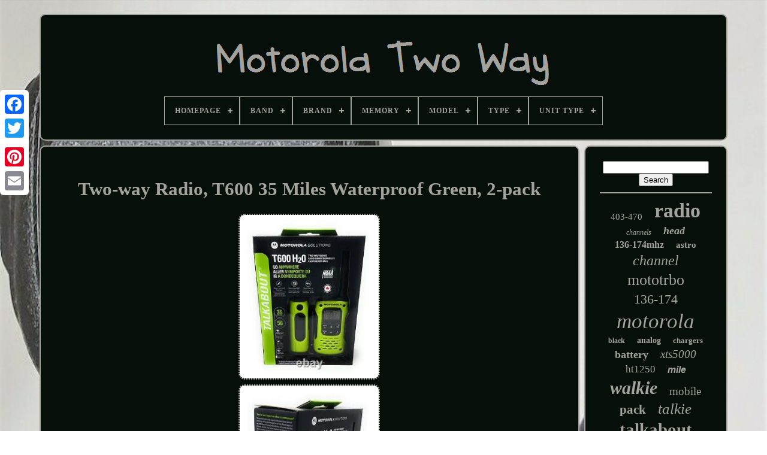

--- FILE ---
content_type: text/html
request_url: https://onemotorolatwoway.com/en/two_way_radio_t600_35_miles_waterproof_green_2_pack.htm
body_size: 5610
content:
 <!doctype	html>

	
 
 
 	<html>

  	 
<!--******************************************************************-->
<head>		

 
 

	   
<title> 
 Two-way Radio, T600 35 Miles Waterproof Green, 2-pack 	</title>
 

 

		

<!--******************************************************************-->
<link  rel="icon" type="image/png"   href="https://onemotorolatwoway.com/favicon.png">
 

	<meta content="text/html; charset=UTF-8"	http-equiv="content-type">
  
	  <meta  content="width=device-width, initial-scale=1"  name="viewport">	  
  
	
		 	
<link   rel="stylesheet" href="https://onemotorolatwoway.com/perymikubu.css" type="text/css"> 	   
	
 	
<link type="text/css" rel="stylesheet"  href="https://onemotorolatwoway.com/qigihufa.css">
 


	 <script type="text/javascript"  src="https://code.jquery.com/jquery-latest.min.js">	 

	 </script> 	

	 <script	type="text/javascript" src="https://onemotorolatwoway.com/terive.js">
    </script>	 
  


	
	
<script  type="text/javascript" src="https://onemotorolatwoway.com/hilegapo.js"> 	</script>		
	 




<!--******************************************************************
SCRIPT
******************************************************************-->
<script  src="https://onemotorolatwoway.com/palehus.js"   type="text/javascript"   async>
	</script>
  

	  <script  src="https://onemotorolatwoway.com/lyko.js" type="text/javascript" async>
  </script>
  
	
	  	<script  type="text/javascript"> 
var a2a_config = a2a_config || {};a2a_config.no_3p = 1;	
	

  
</script>
 

	
	
<script  type="text/javascript">
 
	
	window.onload = function ()
	{
		hosynupab('zonixi', 'Search', 'https://onemotorolatwoway.com/en/givy.php');
		dodanuta("jojoz.php","hogfi", "Two-way Radio, T600 35 Miles Waterproof Green, 2-pack");
		
		
	}
	
	
</script> 
 	</head>  
  	
 	
  
 <body	data-id="226192685905">  



	
 



<div  class="a2a_kit a2a_kit_size_32 a2a_floating_style a2a_vertical_style" style="left:0px; top:150px;">
	 	

			



<!--******************************************************************-->
<a class="a2a_button_facebook">      	 </a>	
		
		

<a class="a2a_button_twitter">
 
</a>	 
 
		
 	<a class="a2a_button_google_plus">	 	</a>   	 	
		

<a	class="a2a_button_pinterest"> 
</a> 	 

		<a class="a2a_button_email">	</a>
		
	
	 

 
	</div>
 	 

	   
 <div id="zanutodafo">  	 
		
 <div  id="dihef">	 	

	 	   
			  
	 <a	href="https://onemotorolatwoway.com/en/"> 
		
<!--******************************************************************-->
<img alt="Motorola Two Way" src="https://onemotorolatwoway.com/en/motorola_two_way.gif">
	  </a>

	 	 

			
<div id='vyqigeqo' class='align-center'>
<ul>
<li class='has-sub'><a href='https://onemotorolatwoway.com/en/'><span>Homepage</span></a>
<ul>
	<li><a href='https://onemotorolatwoway.com/en/all_items_motorola_two_way.htm'><span>All items</span></a></li>
	<li><a href='https://onemotorolatwoway.com/en/latest_items_motorola_two_way.htm'><span>Latest items</span></a></li>
	<li><a href='https://onemotorolatwoway.com/en/top_items_motorola_two_way.htm'><span>Top items</span></a></li>
	<li><a href='https://onemotorolatwoway.com/en/newest_videos_motorola_two_way.htm'><span>Newest videos</span></a></li>
</ul>
</li>

<li class='has-sub'><a href='https://onemotorolatwoway.com/en/band/'><span>Band</span></a>
<ul>
	<li><a href='https://onemotorolatwoway.com/en/band/700_800.htm'><span>700 / 800 (11)</span></a></li>
	<li><a href='https://onemotorolatwoway.com/en/band/700_800_mhz.htm'><span>700 / 800 Mhz (8)</span></a></li>
	<li><a href='https://onemotorolatwoway.com/en/band/700_800_mhz.htm'><span>700 800 Mhz (9)</span></a></li>
	<li><a href='https://onemotorolatwoway.com/en/band/800_900.htm'><span>800 / 900 (7)</span></a></li>
	<li><a href='https://onemotorolatwoway.com/en/band/800_mhz.htm'><span>800 Mhz (25)</span></a></li>
	<li><a href='https://onemotorolatwoway.com/en/band/800mhz.htm'><span>800mhz (5)</span></a></li>
	<li><a href='https://onemotorolatwoway.com/en/band/900_mhz.htm'><span>900 Mhz (7)</span></a></li>
	<li><a href='https://onemotorolatwoway.com/en/band/900mhz.htm'><span>900mhz (4)</span></a></li>
	<li><a href='https://onemotorolatwoway.com/en/band/frs.htm'><span>Frs (54)</span></a></li>
	<li><a href='https://onemotorolatwoway.com/en/band/frs_gmrs.htm'><span>Frs / Gmrs (9)</span></a></li>
	<li><a href='https://onemotorolatwoway.com/en/band/low_band.htm'><span>Low Band (4)</span></a></li>
	<li><a href='https://onemotorolatwoway.com/en/band/motorola.htm'><span>Motorola (49)</span></a></li>
	<li><a href='https://onemotorolatwoway.com/en/band/see_allband.htm'><span>See Allband (5)</span></a></li>
	<li><a href='https://onemotorolatwoway.com/en/band/uhf.htm'><span>Uhf (1333)</span></a></li>
	<li><a href='https://onemotorolatwoway.com/en/band/uhf_vhf.htm'><span>Uhf, Vhf (8)</span></a></li>
	<li><a href='https://onemotorolatwoway.com/en/band/unknown.htm'><span>Unknown (5)</span></a></li>
	<li><a href='https://onemotorolatwoway.com/en/band/unsure.htm'><span>Unsure (4)</span></a></li>
	<li><a href='https://onemotorolatwoway.com/en/band/vhf.htm'><span>Vhf (569)</span></a></li>
	<li><a href='https://onemotorolatwoway.com/en/band/vhf_fm.htm'><span>Vhf, Fm (12)</span></a></li>
	<li><a href='https://onemotorolatwoway.com/en/band/800.htm'><span>800 (11)</span></a></li>
	<li><a href='https://onemotorolatwoway.com/en/latest_items_motorola_two_way.htm'>Other (1435)</a></li>
</ul>
</li>

<li class='has-sub'><a href='https://onemotorolatwoway.com/en/brand/'><span>Brand</span></a>
<ul>
	<li><a href='https://onemotorolatwoway.com/en/brand/5_4ward.htm'><span>5 4ward (2)</span></a></li>
	<li><a href='https://onemotorolatwoway.com/en/brand/bearcom_motorola.htm'><span>Bearcom (motorola) (2)</span></a></li>
	<li><a href='https://onemotorolatwoway.com/en/brand/bommeow.htm'><span>Bommeow (2)</span></a></li>
	<li><a href='https://onemotorolatwoway.com/en/brand/fire_com.htm'><span>Fire Com (2)</span></a></li>
	<li><a href='https://onemotorolatwoway.com/en/brand/icom.htm'><span>Icom (2)</span></a></li>
	<li><a href='https://onemotorolatwoway.com/en/brand/mag_one_by_motorola.htm'><span>Mag One By Motorola (2)</span></a></li>
	<li><a href='https://onemotorolatwoway.com/en/brand/micro_magic.htm'><span>Micro Magic (2)</span></a></li>
	<li><a href='https://onemotorolatwoway.com/en/brand/midland.htm'><span>Midland (3)</span></a></li>
	<li><a href='https://onemotorolatwoway.com/en/brand/motorola.htm'><span>Motorola (3407)</span></a></li>
	<li><a href='https://onemotorolatwoway.com/en/brand/motorola_solutions.htm'><span>Motorola Solutions (37)</span></a></li>
	<li><a href='https://onemotorolatwoway.com/en/brand/promaxpower.htm'><span>Promaxpower (8)</span></a></li>
	<li><a href='https://onemotorolatwoway.com/en/brand/radioddity.htm'><span>Radioddity (10)</span></a></li>
	<li><a href='https://onemotorolatwoway.com/en/brand/rca.htm'><span>Rca (5)</span></a></li>
	<li><a href='https://onemotorolatwoway.com/en/brand/ritron.htm'><span>Ritron (3)</span></a></li>
	<li><a href='https://onemotorolatwoway.com/en/brand/vertex.htm'><span>Vertex (3)</span></a></li>
	<li><a href='https://onemotorolatwoway.com/en/brand/vertex_standard.htm'><span>Vertex Standard (10)</span></a></li>
	<li><a href='https://onemotorolatwoway.com/en/latest_items_motorola_two_way.htm'>Other (74)</a></li>
</ul>
</li>

<li class='has-sub'><a href='https://onemotorolatwoway.com/en/memory/'><span>Memory</span></a>
<ul>
	<li><a href='https://onemotorolatwoway.com/en/memory/10_channels.htm'><span>10 Channels (26)</span></a></li>
	<li><a href='https://onemotorolatwoway.com/en/memory/1000_channels.htm'><span>1000 Channels (95)</span></a></li>
	<li><a href='https://onemotorolatwoway.com/en/memory/128_channels.htm'><span>128 Channels (55)</span></a></li>
	<li><a href='https://onemotorolatwoway.com/en/memory/16_channels.htm'><span>16 Channels (134)</span></a></li>
	<li><a href='https://onemotorolatwoway.com/en/memory/20_channels.htm'><span>20 Channels (4)</span></a></li>
	<li><a href='https://onemotorolatwoway.com/en/memory/200_channels.htm'><span>200 Channels (15)</span></a></li>
	<li><a href='https://onemotorolatwoway.com/en/memory/22_channels.htm'><span>22 Channels (51)</span></a></li>
	<li><a href='https://onemotorolatwoway.com/en/memory/255_channels.htm'><span>255 Channels (7)</span></a></li>
	<li><a href='https://onemotorolatwoway.com/en/memory/30_channels.htm'><span>30 Channels (9)</span></a></li>
	<li><a href='https://onemotorolatwoway.com/en/memory/300_channels.htm'><span>300 Channels (6)</span></a></li>
	<li><a href='https://onemotorolatwoway.com/en/memory/3000_channels.htm'><span>3000 Channels (15)</span></a></li>
	<li><a href='https://onemotorolatwoway.com/en/memory/4_channels.htm'><span>4 Channels (12)</span></a></li>
	<li><a href='https://onemotorolatwoway.com/en/memory/4_mb.htm'><span>4 Mb (3)</span></a></li>
	<li><a href='https://onemotorolatwoway.com/en/memory/50_channels.htm'><span>50 Channels (11)</span></a></li>
	<li><a href='https://onemotorolatwoway.com/en/memory/512_channels.htm'><span>512 Channels (5)</span></a></li>
	<li><a href='https://onemotorolatwoway.com/en/memory/8_channels.htm'><span>8 Channels (85)</span></a></li>
	<li><a href='https://onemotorolatwoway.com/en/memory/8_mb.htm'><span>8 Mb (42)</span></a></li>
	<li><a href='https://onemotorolatwoway.com/en/memory/870_channels.htm'><span>870 Channels (5)</span></a></li>
	<li><a href='https://onemotorolatwoway.com/en/memory/8mb.htm'><span>8mb (8)</span></a></li>
	<li><a href='https://onemotorolatwoway.com/en/memory/fhss.htm'><span>Fhss (15)</span></a></li>
	<li><a href='https://onemotorolatwoway.com/en/latest_items_motorola_two_way.htm'>Other (2971)</a></li>
</ul>
</li>

<li class='has-sub'><a href='https://onemotorolatwoway.com/en/model/'><span>Model</span></a>
<ul>
	<li><a href='https://onemotorolatwoway.com/en/model/bpr40.htm'><span>Bpr40 (38)</span></a></li>
	<li><a href='https://onemotorolatwoway.com/en/model/cls1110.htm'><span>Cls1110 (33)</span></a></li>
	<li><a href='https://onemotorolatwoway.com/en/model/cls1410.htm'><span>Cls1410 (36)</span></a></li>
	<li><a href='https://onemotorolatwoway.com/en/model/cp185.htm'><span>Cp185 (31)</span></a></li>
	<li><a href='https://onemotorolatwoway.com/en/model/cp200.htm'><span>Cp200 (29)</span></a></li>
	<li><a href='https://onemotorolatwoway.com/en/model/cp200d.htm'><span>Cp200d (31)</span></a></li>
	<li><a href='https://onemotorolatwoway.com/en/model/ht1250.htm'><span>Ht1250 (88)</span></a></li>
	<li><a href='https://onemotorolatwoway.com/en/model/ht750.htm'><span>Ht750 (26)</span></a></li>
	<li><a href='https://onemotorolatwoway.com/en/model/rdx_rdu4100.htm'><span>Rdx Rdu4100 (34)</span></a></li>
	<li><a href='https://onemotorolatwoway.com/en/model/rmm2050.htm'><span>Rmm2050 (32)</span></a></li>
	<li><a href='https://onemotorolatwoway.com/en/model/rmu2040.htm'><span>Rmu2040 (31)</span></a></li>
	<li><a href='https://onemotorolatwoway.com/en/model/xpr4550.htm'><span>Xpr4550 (23)</span></a></li>
	<li><a href='https://onemotorolatwoway.com/en/model/xpr6550.htm'><span>Xpr6550 (24)</span></a></li>
	<li><a href='https://onemotorolatwoway.com/en/model/xpr7550e.htm'><span>Xpr7550e (30)</span></a></li>
	<li><a href='https://onemotorolatwoway.com/en/model/xtl2500.htm'><span>Xtl2500 (33)</span></a></li>
	<li><a href='https://onemotorolatwoway.com/en/model/xtl5000.htm'><span>Xtl5000 (22)</span></a></li>
	<li><a href='https://onemotorolatwoway.com/en/model/xts_5000.htm'><span>Xts 5000 (27)</span></a></li>
	<li><a href='https://onemotorolatwoway.com/en/model/xts1500.htm'><span>Xts1500 (26)</span></a></li>
	<li><a href='https://onemotorolatwoway.com/en/model/xts2500.htm'><span>Xts2500 (47)</span></a></li>
	<li><a href='https://onemotorolatwoway.com/en/model/xts5000.htm'><span>Xts5000 (41)</span></a></li>
	<li><a href='https://onemotorolatwoway.com/en/latest_items_motorola_two_way.htm'>Other (2892)</a></li>
</ul>
</li>

<li class='has-sub'><a href='https://onemotorolatwoway.com/en/type/'><span>Type</span></a>
<ul>
	<li><a href='https://onemotorolatwoway.com/en/type/2_way_radio.htm'><span>2 Way Radio (27)</span></a></li>
	<li><a href='https://onemotorolatwoway.com/en/type/base_station.htm'><span>Base Station (28)</span></a></li>
	<li><a href='https://onemotorolatwoway.com/en/type/calling_system.htm'><span>Calling System (414)</span></a></li>
	<li><a href='https://onemotorolatwoway.com/en/type/desktop.htm'><span>Desktop (20)</span></a></li>
	<li><a href='https://onemotorolatwoway.com/en/type/handheld.htm'><span>Handheld (89)</span></a></li>
	<li><a href='https://onemotorolatwoway.com/en/type/handheld_radio.htm'><span>Handheld Radio (38)</span></a></li>
	<li><a href='https://onemotorolatwoway.com/en/type/mobile.htm'><span>Mobile (37)</span></a></li>
	<li><a href='https://onemotorolatwoway.com/en/type/mobile_in_vehicle.htm'><span>Mobile / In-vehicle (123)</span></a></li>
	<li><a href='https://onemotorolatwoway.com/en/type/mobile_radio.htm'><span>Mobile Radio (27)</span></a></li>
	<li><a href='https://onemotorolatwoway.com/en/type/pager_system.htm'><span>Pager System (12)</span></a></li>
	<li><a href='https://onemotorolatwoway.com/en/type/portable.htm'><span>Portable (107)</span></a></li>
	<li><a href='https://onemotorolatwoway.com/en/type/portable_handheld.htm'><span>Portable / Handheld (1032)</span></a></li>
	<li><a href='https://onemotorolatwoway.com/en/type/portable_radio.htm'><span>Portable Radio (56)</span></a></li>
	<li><a href='https://onemotorolatwoway.com/en/type/radio.htm'><span>Radio (128)</span></a></li>
	<li><a href='https://onemotorolatwoway.com/en/type/repeater.htm'><span>Repeater (18)</span></a></li>
	<li><a href='https://onemotorolatwoway.com/en/type/two_way_radio.htm'><span>Two Way Radio (349)</span></a></li>
	<li><a href='https://onemotorolatwoway.com/en/type/two_way_radio.htm'><span>Two-way Radio (153)</span></a></li>
	<li><a href='https://onemotorolatwoway.com/en/type/two_way_radios.htm'><span>Two-way Radios (17)</span></a></li>
	<li><a href='https://onemotorolatwoway.com/en/type/walkie_talkie.htm'><span>Walkie Talkie (52)</span></a></li>
	<li><a href='https://onemotorolatwoway.com/en/type/wave.htm'><span>Wave (18)</span></a></li>
	<li><a href='https://onemotorolatwoway.com/en/latest_items_motorola_two_way.htm'>Other (829)</a></li>
</ul>
</li>

<li class='has-sub'><a href='https://onemotorolatwoway.com/en/unit_type/'><span>Unit Type</span></a>
<ul>
	<li><a href='https://onemotorolatwoway.com/en/unit_type/kit.htm'><span>Kit (3)</span></a></li>
	<li><a href='https://onemotorolatwoway.com/en/unit_type/portable_radio.htm'><span>Portable Radio (13)</span></a></li>
	<li><a href='https://onemotorolatwoway.com/en/unit_type/unit.htm'><span>Unit (338)</span></a></li>
	<li><a href='https://onemotorolatwoway.com/en/latest_items_motorola_two_way.htm'>Other (3220)</a></li>
</ul>
</li>

</ul>
</div>

		  
	
</div> 

		 
		
   	<div  id="kixorage"> 

 
			
 
 <div  id="podamur">  
				 
 
<div id="gipibuduhi">  	</div>
 	

				
<h1 class="[base64]">Two-way Radio, T600 35 Miles Waterproof Green, 2-pack</h1>  
<br/>	
  	  <img class="zg4h6h6" src="https://onemotorolatwoway.com/en/nujokyqu/Two_way_Radio_T600_35_Miles_Waterproof_Green_2_pack_01_jj.jpg" title="Two-way Radio, T600 35 Miles Waterproof Green, 2-pack" alt="Two-way Radio, T600 35 Miles Waterproof Green, 2-pack"/>


<br/>

<img class="zg4h6h6" src="https://onemotorolatwoway.com/en/nujokyqu/Two_way_Radio_T600_35_Miles_Waterproof_Green_2_pack_02_tdwd.jpg" title="Two-way Radio, T600 35 Miles Waterproof Green, 2-pack" alt="Two-way Radio, T600 35 Miles Waterproof Green, 2-pack"/>  <br/> 
	<img class="zg4h6h6" src="https://onemotorolatwoway.com/en/nujokyqu/Two_way_Radio_T600_35_Miles_Waterproof_Green_2_pack_03_fu.jpg" title="Two-way Radio, T600 35 Miles Waterproof Green, 2-pack" alt="Two-way Radio, T600 35 Miles Waterproof Green, 2-pack"/>	
	
 <br/>  <img class="zg4h6h6" src="https://onemotorolatwoway.com/en/nujokyqu/Two_way_Radio_T600_35_Miles_Waterproof_Green_2_pack_04_fbro.jpg" title="Two-way Radio, T600 35 Miles Waterproof Green, 2-pack" alt="Two-way Radio, T600 35 Miles Waterproof Green, 2-pack"/>
<br/><img class="zg4h6h6" src="https://onemotorolatwoway.com/en/nujokyqu/Two_way_Radio_T600_35_Miles_Waterproof_Green_2_pack_05_zc.jpg" title="Two-way Radio, T600 35 Miles Waterproof Green, 2-pack" alt="Two-way Radio, T600 35 Miles Waterproof Green, 2-pack"/>	
<br/>  	<img class="zg4h6h6" src="https://onemotorolatwoway.com/en/nujokyqu/Two_way_Radio_T600_35_Miles_Waterproof_Green_2_pack_06_tw.jpg" title="Two-way Radio, T600 35 Miles Waterproof Green, 2-pack" alt="Two-way Radio, T600 35 Miles Waterproof Green, 2-pack"/>   <br/>		<img class="zg4h6h6" src="https://onemotorolatwoway.com/en/nujokyqu/Two_way_Radio_T600_35_Miles_Waterproof_Green_2_pack_07_sj.jpg" title="Two-way Radio, T600 35 Miles Waterproof Green, 2-pack" alt="Two-way Radio, T600 35 Miles Waterproof Green, 2-pack"/>		<br/>
	
 
<img class="zg4h6h6" src="https://onemotorolatwoway.com/en/nujokyqu/Two_way_Radio_T600_35_Miles_Waterproof_Green_2_pack_08_dx.jpg" title="Two-way Radio, T600 35 Miles Waterproof Green, 2-pack" alt="Two-way Radio, T600 35 Miles Waterproof Green, 2-pack"/>
 <br/> 	<img class="zg4h6h6" src="https://onemotorolatwoway.com/en/nujokyqu/Two_way_Radio_T600_35_Miles_Waterproof_Green_2_pack_09_px.jpg" title="Two-way Radio, T600 35 Miles Waterproof Green, 2-pack" alt="Two-way Radio, T600 35 Miles Waterproof Green, 2-pack"/>  
  <br/>


 <img class="zg4h6h6" src="https://onemotorolatwoway.com/en/nujokyqu/Two_way_Radio_T600_35_Miles_Waterproof_Green_2_pack_10_luwl.jpg" title="Two-way Radio, T600 35 Miles Waterproof Green, 2-pack" alt="Two-way Radio, T600 35 Miles Waterproof Green, 2-pack"/> <br/>	
 <img class="zg4h6h6" src="https://onemotorolatwoway.com/en/nujokyqu/Two_way_Radio_T600_35_Miles_Waterproof_Green_2_pack_11_vkcx.jpg" title="Two-way Radio, T600 35 Miles Waterproof Green, 2-pack" alt="Two-way Radio, T600 35 Miles Waterproof Green, 2-pack"/>
	<br/>	<img class="zg4h6h6" src="https://onemotorolatwoway.com/en/nujokyqu/Two_way_Radio_T600_35_Miles_Waterproof_Green_2_pack_12_yido.jpg" title="Two-way Radio, T600 35 Miles Waterproof Green, 2-pack" alt="Two-way Radio, T600 35 Miles Waterproof Green, 2-pack"/>  <br/>	
 	<img class="zg4h6h6" src="https://onemotorolatwoway.com/en/nujokyqu/Two_way_Radio_T600_35_Miles_Waterproof_Green_2_pack_13_sr.jpg" title="Two-way Radio, T600 35 Miles Waterproof Green, 2-pack" alt="Two-way Radio, T600 35 Miles Waterproof Green, 2-pack"/>		<br/>
	
<img class="zg4h6h6" src="https://onemotorolatwoway.com/en/nujokyqu/Two_way_Radio_T600_35_Miles_Waterproof_Green_2_pack_14_ml.jpg" title="Two-way Radio, T600 35 Miles Waterproof Green, 2-pack" alt="Two-way Radio, T600 35 Miles Waterproof Green, 2-pack"/>	  <br/>
<img class="zg4h6h6" src="https://onemotorolatwoway.com/en/nujokyqu/Two_way_Radio_T600_35_Miles_Waterproof_Green_2_pack_15_oz.jpg" title="Two-way Radio, T600 35 Miles Waterproof Green, 2-pack" alt="Two-way Radio, T600 35 Miles Waterproof Green, 2-pack"/><br/> 
 <img class="zg4h6h6" src="https://onemotorolatwoway.com/en/nujokyqu/Two_way_Radio_T600_35_Miles_Waterproof_Green_2_pack_16_jny.jpg" title="Two-way Radio, T600 35 Miles Waterproof Green, 2-pack" alt="Two-way Radio, T600 35 Miles Waterproof Green, 2-pack"/>	 	<br/>
 	 			<img class="zg4h6h6" src="https://onemotorolatwoway.com/en/nujokyqu/Two_way_Radio_T600_35_Miles_Waterproof_Green_2_pack_17_ad.jpg" title="Two-way Radio, T600 35 Miles Waterproof Green, 2-pack" alt="Two-way Radio, T600 35 Miles Waterproof Green, 2-pack"/> 	<br/>	 
 <img class="zg4h6h6" src="https://onemotorolatwoway.com/en/nujokyqu/Two_way_Radio_T600_35_Miles_Waterproof_Green_2_pack_18_zrxk.jpg" title="Two-way Radio, T600 35 Miles Waterproof Green, 2-pack" alt="Two-way Radio, T600 35 Miles Waterproof Green, 2-pack"/>		<br/>	    <img class="zg4h6h6" src="https://onemotorolatwoway.com/en/nujokyqu/Two_way_Radio_T600_35_Miles_Waterproof_Green_2_pack_19_udb.jpg" title="Two-way Radio, T600 35 Miles Waterproof Green, 2-pack" alt="Two-way Radio, T600 35 Miles Waterproof Green, 2-pack"/> <br/>	

<img class="zg4h6h6" src="https://onemotorolatwoway.com/en/nujokyqu/Two_way_Radio_T600_35_Miles_Waterproof_Green_2_pack_20_hsmz.jpg" title="Two-way Radio, T600 35 Miles Waterproof Green, 2-pack" alt="Two-way Radio, T600 35 Miles Waterproof Green, 2-pack"/> 
<br/>
 
<br/>	 <img class="zg4h6h6" src="https://onemotorolatwoway.com/en/kapijocovi.gif" title="Two-way Radio, T600 35 Miles Waterproof Green, 2-pack" alt="Two-way Radio, T600 35 Miles Waterproof Green, 2-pack"/> 
 	  
<img class="zg4h6h6" src="https://onemotorolatwoway.com/en/daxecic.gif" title="Two-way Radio, T600 35 Miles Waterproof Green, 2-pack" alt="Two-way Radio, T600 35 Miles Waterproof Green, 2-pack"/>   

<br/>  	   <p>
 
	Motorola Solutions T600 35 Miles Waterproof Two-way Radio Green, 2-pack. This two-way radio set from Motorola is the perfect solution for those who need reliable communication over long distances. With 22 channels and a wireless range of 35 miles, you can stay connected with ease. The T600-H20 model is waterproof and comes with batteries included, making it an ideal choice for outdoor activities. 
	</p>		<p> The set includes two radios and is perfect for walkie-talkie communication. The radios are lightweight and weigh only 0.49 lbs.</p>  <p>
 The green color adds a touch of style to the design. This two-way radio set is perfect for those who need to stay connected in outdoor settings. Built in Flashlight, Water Activated.</p>

 <p> 	 11 Weather Channels (7 NOAA) with Alert Feature. Up to 9 Hours with NiMH Battery Included. With a rugged, fully waterproof design, emergency features and a 35-mile range, the TALKABOUT T600 H? O walkie-talkie keeps you connected and protected during outdoor adventures and more. O walkie-talkie is packed with valuable radio features, like its floating capabilities and flashlight. </p>	 And the T600's flashlight activates upon impact with water, so you don't have to worry about losing your device. If a dangerous situation arises, the T600 H? O's easily accessible emergency alert feature can loudly alert other radios. This combined with its 35-mile range allows you to maintain peace-of-mind during adventures.
 <p>
   Whether it's during outdoor adventures or emergency situations, the T600's feature set will keep you connected and prepared. 22 Channels each with 121 Privacy Codes. Easy-to-Retrieve Design, Floats Face Up. </p><p> Dual Power (AAA or NiMH battery). Flashlight with Both Red and White LEDs. FRS/GMRS 462 - 467 MHz in the Ultra High Frequency (UHF) Band. Up to 35 Miles The range in real-life conditions can be reduced from maximum range. Easy Pairing Group Call Function.  </p>   <p>
 Single Radio Dims: 2.4 in.
  
</p> <br/> <img class="zg4h6h6" src="https://onemotorolatwoway.com/en/kapijocovi.gif" title="Two-way Radio, T600 35 Miles Waterproof Green, 2-pack" alt="Two-way Radio, T600 35 Miles Waterproof Green, 2-pack"/> 
 	  
<img class="zg4h6h6" src="https://onemotorolatwoway.com/en/daxecic.gif" title="Two-way Radio, T600 35 Miles Waterproof Green, 2-pack" alt="Two-way Radio, T600 35 Miles Waterproof Green, 2-pack"/><br/>  

				
				    
<script  type="text/javascript">	 
					fylyrebu();
				 </script>  
			
				  <div	style="margin:10px auto;width:200px;" class="a2a_kit a2a_kit_size_32 a2a_default_style">	 
							 

	

<a   class="a2a_button_facebook"> 


</a>	
	
						  	 	<a	class="a2a_button_twitter">
 
</a> 
					 		 
	
<a class="a2a_button_google_plus"> 

	</a>

	
					<a	class="a2a_button_pinterest">

</a> 	 	
					 <a	class="a2a_button_email">
  
</a>	

  
				
 </div>
					
				
			  </div>

 
			   
<div   id="wesu">


				
				  
 <div id="zonixi"> 	 
					<hr>
				</div>
 

				  

<div  id="vaka">  
 

 
</div>
 

				
				

<div	id="tacaqupad"> 
					<a style="font-family:Kino MT;font-size:15px;font-weight:normal;font-style:normal;text-decoration:none" href="https://onemotorolatwoway.com/en/beh/403_470.htm">403-470</a><a style="font-family:Univers Condensed;font-size:34px;font-weight:bolder;font-style:normal;text-decoration:none" href="https://onemotorolatwoway.com/en/beh/radio.htm">radio</a><a style="font-family:Brooklyn;font-size:12px;font-weight:normal;font-style:oblique;text-decoration:none" href="https://onemotorolatwoway.com/en/beh/channels.htm">channels</a><a style="font-family:Chicago;font-size:18px;font-weight:bolder;font-style:italic;text-decoration:none" href="https://onemotorolatwoway.com/en/beh/head.htm">head</a><a style="font-family:Motor;font-size:16px;font-weight:bolder;font-style:normal;text-decoration:none" href="https://onemotorolatwoway.com/en/beh/136_174mhz.htm">136-174mhz</a><a style="font-family:GV Terminal;font-size:15px;font-weight:bold;font-style:normal;text-decoration:none" href="https://onemotorolatwoway.com/en/beh/astro.htm">astro</a><a style="font-family:Kino MT;font-size:24px;font-weight:lighter;font-style:italic;text-decoration:none" href="https://onemotorolatwoway.com/en/beh/channel.htm">channel</a><a style="font-family:Georgia;font-size:26px;font-weight:normal;font-style:normal;text-decoration:none" href="https://onemotorolatwoway.com/en/beh/mototrbo.htm">mototrbo</a><a style="font-family:Brooklyn;font-size:22px;font-weight:lighter;font-style:normal;text-decoration:none" href="https://onemotorolatwoway.com/en/beh/136_174.htm">136-174</a><a style="font-family:Aardvark;font-size:35px;font-weight:normal;font-style:italic;text-decoration:none" href="https://onemotorolatwoway.com/en/beh/motorola.htm">motorola</a><a style="font-family:GV Terminal;font-size:12px;font-weight:bold;font-style:normal;text-decoration:none" href="https://onemotorolatwoway.com/en/beh/black.htm">black</a><a style="font-family:Kino MT;font-size:14px;font-weight:bold;font-style:normal;text-decoration:none" href="https://onemotorolatwoway.com/en/beh/analog.htm">analog</a><a style="font-family:Albertus Medium;font-size:13px;font-weight:bolder;font-style:normal;text-decoration:none" href="https://onemotorolatwoway.com/en/beh/chargers.htm">chargers</a><a style="font-family:Britannic Bold;font-size:18px;font-weight:bolder;font-style:normal;text-decoration:none" href="https://onemotorolatwoway.com/en/beh/battery.htm">battery</a><a style="font-family:Expo;font-size:19px;font-weight:lighter;font-style:italic;text-decoration:none" href="https://onemotorolatwoway.com/en/beh/xts5000.htm">xts5000</a><a style="font-family:Small Fonts;font-size:17px;font-weight:lighter;font-style:normal;text-decoration:none" href="https://onemotorolatwoway.com/en/beh/ht1250.htm">ht1250</a><a style="font-family:Helvetica;font-size:16px;font-weight:bold;font-style:oblique;text-decoration:none" href="https://onemotorolatwoway.com/en/beh/mile.htm">mile</a><a style="font-family:Georgia;font-size:30px;font-weight:bold;font-style:italic;text-decoration:none" href="https://onemotorolatwoway.com/en/beh/walkie.htm">walkie</a><a style="font-family:Times New Roman;font-size:19px;font-weight:normal;font-style:normal;text-decoration:none" href="https://onemotorolatwoway.com/en/beh/mobile.htm">mobile</a><a style="font-family:Bodoni MT Ultra Bold;font-size:21px;font-weight:bolder;font-style:normal;text-decoration:none" href="https://onemotorolatwoway.com/en/beh/pack.htm">pack</a><a style="font-family:Matura MT Script Capitals;font-size:25px;font-weight:lighter;font-style:oblique;text-decoration:none" href="https://onemotorolatwoway.com/en/beh/talkie.htm">talkie</a><a style="font-family:Braggadocio;font-size:29px;font-weight:bolder;font-style:normal;text-decoration:none" href="https://onemotorolatwoway.com/en/beh/talkabout.htm">talkabout</a><a style="font-family:Expo;font-size:33px;font-weight:bolder;font-style:normal;text-decoration:none" href="https://onemotorolatwoway.com/en/beh/two_way.htm">two-way</a><a style="font-family:Donata;font-size:20px;font-weight:lighter;font-style:normal;text-decoration:none" href="https://onemotorolatwoway.com/en/beh/business.htm">business</a><a style="font-family:Aapex;font-size:32px;font-weight:normal;font-style:italic;text-decoration:none" href="https://onemotorolatwoway.com/en/beh/digital.htm">digital</a><a style="font-family:Modern;font-size:23px;font-weight:normal;font-style:normal;text-decoration:none" href="https://onemotorolatwoway.com/en/beh/watt.htm">watt</a><a style="font-family:Playbill;font-size:13px;font-weight:lighter;font-style:normal;text-decoration:none" href="https://onemotorolatwoway.com/en/beh/talkies.htm">talkies</a><a style="font-family:Minion Web;font-size:11px;font-weight:bolder;font-style:normal;text-decoration:none" href="https://onemotorolatwoway.com/en/beh/16ch.htm">16ch</a><a style="font-family:Kino MT;font-size:14px;font-weight:bolder;font-style:normal;text-decoration:none" href="https://onemotorolatwoway.com/en/beh/model.htm">model</a><a style="font-family:Helvetica;font-size:28px;font-weight:normal;font-style:oblique;text-decoration:none" href="https://onemotorolatwoway.com/en/beh/portable.htm">portable</a><a style="font-family:Britannic Bold;font-size:10px;font-weight:bolder;font-style:oblique;text-decoration:none" href="https://onemotorolatwoway.com/en/beh/solutions.htm">solutions</a><a style="font-family:Univers;font-size:11px;font-weight:normal;font-style:italic;text-decoration:none" href="https://onemotorolatwoway.com/en/beh/radius.htm">radius</a><a style="font-family:Playbill;font-size:31px;font-weight:normal;font-style:italic;text-decoration:none" href="https://onemotorolatwoway.com/en/beh/radios.htm">radios</a><a style="font-family:Algerian;font-size:27px;font-weight:normal;font-style:normal;text-decoration:none" href="https://onemotorolatwoway.com/en/beh/charger.htm">charger</a><a style="font-family:Comic Sans MS;font-size:17px;font-weight:normal;font-style:normal;text-decoration:none" href="https://onemotorolatwoway.com/en/beh/repeater.htm">repeater</a>  
				 </div>  
 
			
					</div>	


		</div>
 
	 
	
		
  <div id="fyne"> 
		
			<ul> 	

				   <li> 
  
					<a href="https://onemotorolatwoway.com/en/">
  Homepage 		</a>
				 </li>

				<li> 
					 	
<a  href="https://onemotorolatwoway.com/en/contact.php">
 	 Contact Form 
</a>
	
				 	
</li> 	

 
				
	<li>  
					 

 <a   href="https://onemotorolatwoway.com/en/privacy.htm">	
	Privacy Policies

</a> 


				 
 
</li>	 

 

				  <li>	
 
					 
	  <a	href="https://onemotorolatwoway.com/en/terms_of_service.htm">Terms of Use
</a> 	
  
				

 
 </li>
		 


				 
<!--******************************************************************-->
<li>



					
<a  href="https://onemotorolatwoway.com/?l=en">EN
 </a>  
					&nbsp;
					 <a  href="https://onemotorolatwoway.com/?l=fr">  FR</a> 
 
				 
 </li>	
	
				
				
				 
<div class="a2a_kit a2a_kit_size_32 a2a_default_style"  style="margin:10px auto;width:200px;">
 	
						<a class="a2a_button_facebook">
 
 
 		  </a>	  
					  
 	   <a  class="a2a_button_twitter"> 
</a>
						 <a class="a2a_button_google_plus">  
</a>  


						 <a class="a2a_button_pinterest">   </a>

 	
					
 
<!--******************************************************************

a

******************************************************************-->
<a	class="a2a_button_email">  </a>

 	 
						 	</div>    
 


				
			
 

</ul>  

			
		
 
</div>	
 

	  
</div>   

   	

<script type="text/javascript" src="//static.addtoany.com/menu/page.js"></script>		
 
 	  </body> 

	


	 </HTML>